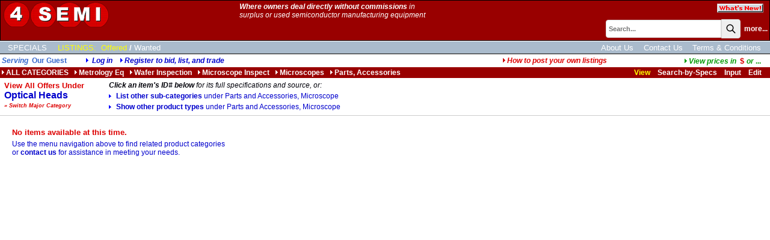

--- FILE ---
content_type: text/html;charset=UTF-8
request_url: https://www.4semi.com/ilist.cfm?LCl=65090
body_size: 11827
content:
<!DOCTYPE HTML PUBLIC "-//W3C//DTD HTML 4.0 Transitional//EN">
<html >
<html><head><title>Optical Heads: Used, Surplus, Refurbished Semiconductor Manufacturing Equipment, Parts, Accessories and Supplies For Sale, Auctioned and Wanted</title>
<meta name="description" content="Optical Heads within Used, Surplus, Refurbished Semiconductor Manufacturing Equipment, Parts, Accessories and Supplies For Sale, Auctioned and Wanted.">
<meta name="keywords" content="">
<link rel="canonical" href="ilist.cfm?lcl=65090" />
<!-- 84490:84549:84549 -->
<link rel="SHORTCUT ICON" type="image/x-icon" href="/favicon.ico">
<!-- cHdr -->
<base href="//www.4Semi.com/" />
<link rel="STYLESHEET" href="//www.4Semi.com/dp_style.css" type="text/css">
<script>
(function(i,s,o,g,r,a,m){i['GoogleAnalyticsObject']=r;i[r]=i[r]||function(){
(i[r].q=i[r].q||[]).push(arguments)},i[r].l=1*new Date();a=s.createElement(o),
m=s.getElementsByTagName(o)[0];a.async=1;a.src=g;m.parentNode.insertBefore(a,m)
})(window,document,'script','//www.google-analytics.com/analytics.js','ga');
ga('create', 'UA-23318607-2', '4semi.com');
ga('send', 'pageview');
</script> 
<script src="/scripts/jquery-3.6.1.min.js"></script>
<script src="/scripts/jquery.input-hint.js"></script>
<script language="javascript" src="/scripts/jspagehead.js"></script>
<script language="JavaScript" type="text/javascript">
</script><script language="javascript" src="/scripts/_DPSideBar.js" type="text/javascript"></script><link rel="stylesheet" href="/scripts/_DPSideBar.css" type="text/css" media="screen"></head>
</head>
<body >
<table border="0" cellspacing="0" cellpadding="1" width="100%"><tr><td bgcolor="#000000"><table border="0" cellpadding="0" cellspacing="0" class="MenuBG" width="100%">
<tr valign=top>
<td rowspan=2 valign=top>&nbsp;<a href="//www.4Semi.com/"><img src="images/logo4SemiUL.gif" width="180" height="46" border="0" title="4 Semi Marketplace Home Page"></a><br>
</td>
<td class="linkwht"><img src="images/s.gif" width="1" height="1" vspace=1 hspace=1 onLoad="MM_preloadImages(
'images/specialsh.gif','images/auctionsh.gif'
,'images/wantedh.gif','images/bothh.gif'
)"><br><i><strong>Where owners deal directly without commissions</strong> in<br>surplus or used semiconductor manufacturing equipment</i></i></td>
<td align=right><a href="newAdds.cfm?side=2&subject=1"><img src="images/butWNew.gif" width="77" height="15" border="0" vspace="5" hspace="10" title="Click to see the latest new listings in our online catalog!"></a></td>
</tr>	
<tr>
<td colspan="2" align=right>
<script language="JavaScript1.2">
var searchall = 1;
var AliasSKU = '';
var FFFieldPick = 0;
var FFMenuScope = 0;
</script>
<form name="srch" action="search_results.cfm?subject=1" method="POST" onSubmit="if (FFMenuScope) document.srch.SearchAll.value=searchall; return bsearch('', 0);">
<input type="hidden" name="SType" value="">
<input type="hidden" name="fftype" value="">
<input type="hidden" name="SearchAll" value="1">
<table border="0" cellspacing="0" cellpadding="0">
<tr>
<td class="txt8b"><span id="spanxyx" style="visibility:hidden; position: relative;"></span>
<input type="Text" name="key" size="25" maxlength="25" class="searchbox" placeholder="Search..."></td><td class="txt8b" valign="top"><button class="searchbutton">
<svg xmlns="http://www.w3.org/2000/svg" class="h-6 w-6" fill="none" viewBox="0 0 24 24" stroke="currentColor" stroke-width="2">
<path stroke-linecap="round" stroke-linejoin="round" d="M21 21l-6-6m2-5a7 7 0 11-14 0 7 7 0 0114 0z" />
</svg></button></td>
<td class="searchw" >&nbsp;&nbsp;<A HREF="advSearch.cfm" class="searchw">more...</a>&nbsp;</td>
</tr>
</table><div id="span0" style="visibility:hidden; position: absolute; left: -200; top: -100;"></div></form>
<img src="images/s.gif" width=1 height=1 vspace=1></td>
</tr>
</table></td></tr></table>
<div style="width:100%;overflow:auto;padding:3px 0 2px 0;border-top:solid 1px white;background-color:#ABC;">
<div style="display:inline-block;" class="menulinkwht">
<a href="features.cfm?subject=3" class="navlink wht">SPECIALS</a>
<!--<a href="m.cfm?menuid=m&side=0&subject=2" class="navlink yel">AUCTIONS</a>-->
<a href="m.cfm?menuid=m&subject=1" class="navlink yel">LISTINGS:</a>
<a href="Index.htm?side=0" class="navlink yel side">Offered</a>/<a href="Index.htm?side=1" class="navlink wht side">Wanted</a>	
</div>
<div style="float:right;padding-right:15px;">
<a href="AboutUs.cfm" class="navlink ">About Us</a>
<a href="ContactUs.cfm" class="navlink ">Contact Us</a>
<a href="terms.cfm" class="navlink ">Terms & Conditions</a>
</div>
</div>
<div style="width:100%;height:1px;border-bottom:solid 1px #BBB;background-color:#333;"></div>
<table width="100%"><tr><td span class="txth">
<i>Serving</i>&nbsp;
<b>Our Guest</b><i><img src="/dpimages/s.gif" width=1 height=1 hspace=15><img src="images/rtriblu.gif" width=8 height=8 border=0 title="Log in: DynaPass Accepted">
<a href="userlogin.cfm?nopagefrom=true">Log in</a>
&nbsp;&nbsp;&nbsp;<img src="images/rtriblu.gif" width=8 height=8 border=0><a href="register.cfm">Register to bid, list, and trade</a></td><td align="right"><i><a href="javascript:popwin2('/websnips/HowToPost.cfm','How+to+Post+Listings',400,600,'&LNm=4Semi%20Used%20Semiconductor%20Equipment&days=60&notice=7&phone=713%2E972%2E2243&email=foursemiadmin%40dynaprice%2Ecom&pri=10')" class="HLs"><img src="images/rtrired.gif" width=8 height=8 border=0>How to post your own listings</a>&nbsp;&nbsp;</i>
</td><td align="right"><a href="javascript:popwin2('/websnips/PickFX.cfm','Pick Currency',110,300,'fx=$')" style="font-family:arial,sans-serif;font-size:9pt;font-weight:bold;color:#009900"><img src="images/rtrigrn.gif" title="View prices in currency of your choice" width="8" height="8" border="0"><em>View&nbsp;prices&nbsp;in&nbsp;&nbsp;</em><span class="HL">$&nbsp;</span><em>or</em> ...</a>&nbsp;&nbsp;&nbsp;&nbsp;</td></tr></table>
<table border="0" cellspacing="0" cellpadding="2" width="100%"><tr class = "trMenuBGCol"><td width="60%" nowrap><a href="m.cfm?menuid=m" class="menubar"><img src="images/rtriwht.gif" width=8 height=8 border=0>ALL CATEGORIES</a>&nbsp; &nbsp;<a href="m.cfm?menuid=m_5" class="menubar"><img src="images/rtriwht.gif" width=8 height=8 border=0>Metrology Eq</a>&nbsp; &nbsp;<a href="m.cfm?menuid=m_5_7" class="menubar"><img src="images/rtriwht.gif" width=8 height=8 border=0>Wafer Inspection</a>&nbsp; &nbsp;<a href="m.cfm?menuid=m_5_7_1" class="menubar"><img src="images/rtriwht.gif" width=8 height=8 border=0>Microscope Inspect</a>&nbsp; &nbsp;<a href="m.cfm?menuid=m_5_7_1_2" class="menubar"><img src="images/rtriwht.gif" width=8 height=8 border=0>Microscopes</a>&nbsp; &nbsp;<a href="m.cfm?menuid=m_5_7_1_2_4" class="menubar"><img src="images/rtriwht.gif" width=8 height=8 border=0>Parts, Accessories</a></td><td><img src="/dpimages/s.gif" width=1 height=1 hspace=5></td><TD nowrap align="right" width="40%" class="mbaryel"> &nbsp;&nbsp;
View&nbsp;&nbsp;&nbsp;
<A href="issel.cfm?LCl=65090&mode=2&subject=1" class="menubar">Search-by-Specs</A>&nbsp;&nbsp;&nbsp;
<A href="iinput.cfm?LCl=65090&mode=0&subject=1" class="menubar">Input</A>&nbsp;&nbsp;&nbsp;
<A href="myInfo.cfm?btn_listings=1&subject=1" class="menubar">Edit
</A>&nbsp;&nbsp;&nbsp;
</TD></tr></table>
<table cellspacing="1" cellpadding="0" border="0">
<tr><td><img src="/dpimages/s.gif" height=1 width=1 vspace=1></td></tr>
<tr valign="top">
<td nowrap valign="top" width="5"><img src="/dpimages/s.gif" height="1" width="5"></td>
<td nowrap class="txtd" valign="top">
<span class="HL">View All Offers Under</span>
<img src="/dpimages/s.gif" height="3" width="1">
<H1 class="HL1">
Optical Heads
</H1><img src="/dpimages/s.gif" height="3" width="1"><br>
<a class="notehs" href="javascript:void(0)" onclick="DynaSideBar.toggleSidebar();"><em>&raquo;&nbsp;Switch Major Category</em></a><br><span id="slider_anchor"></span>
</td>
<td nowrap valign="top" width="15"><img src="/dpimages/s.gif" height="1" width="35"></td>
<td nowrap style="color:009"><em><strong>Click an item's ID# below</strong> for its full specifications and source, or:</em>
<H2 class='txtn'><a href='m.cfm?menuid=m_5_7_1_2_4'><img src='images/bul10g.gif' width='12' height='15' border='0' alt='List other sub-categories under Parts and Accessories, Microscope'>List other sub-categories <span class='txtnw'>under Parts and Accessories, Microscope</span></a></H2>
<H2 class='txtn'><a href='mall.cfm?menuid=m_5_7_1_2_4'><img src='images/bul10g.gif' width=12 height=15 border=0 alt='Show other product types under Parts and Accessories, Microscope'>Show other product types <span class='txtnw'>under Parts and Accessories, Microscope</a></span></td>
<td nowrap valign="top" width="15"><img src="/dpimages/s.gif" height="1" width="35"></td>
<td width="500" nowrap>
</td>
</table>
<hr>
<table border="0" cellpadding="0" cellspacing="0" style="padding-left: 20px;">
<tr>
<td>
&nbsp;<br>
<span class="HL">No items
available at this time.</span><br><IMG height=1 src="/dpimages/s.gif" width=1 vspace=2><br><span class="txtd">Use the menu navigation above to find related product categories
<IMG height=1 src="/dpimages/s.gif" width=1 vspace=1><br>or <a href="//www.4Semi.com/ContactUs.cfm?subj=u">contact us</a> for assistance in meeting your needs.</span>
</td>
<td><img src="/dpimages/s.gif" width="1" height="1" hspace="10"></td>
</tr>
</table>
<!-- ^^^ -->
<div id="DPSideBarContainer" style="visibility:hidden;position:absolute;left:0px;top:228px;z-index:9999;width:306px">
<div id="DPSideBar" style="position:absolute;left:-300px;top:0;z-Index:9999;" >
<table border="0" cellpadding="0" cellspacing="0" width="306">
<tr onclick="DynaSideBar.toggleSidebar();">
<td nowrap class="alt" align="right"><span class="notehs" style="cursor:hand;"><em>&laquo;Hide</em></span></td>
<td class="DPSideBarImgBar" rowspan="14" nowrap valign="middle" align="left" width="6"></td>
</tr>
<tr><td class="alt"><a href="m.cfm?menuid=m_1" class="notelk">Wafer Manufacturing Equipment</a></td></tr><tr><td class="alt"><a href="m.cfm?menuid=m_2" class="notelk">Mask & Reticle Manufacturing Equipment</a></td></tr><tr><td class="alt"><a href="m.cfm?menuid=m_3" class="notelk">Wafer Fabrication Equipment</a></td></tr><tr><td class="alt"><a href="m.cfm?menuid=m_4" class="notelk">Nanotechnology Equipment and Services</a></td></tr><tr><td class="alt"><a href="m.cfm?menuid=m_5" class="notelk">Metrology Equipment</a></td></tr><tr><td class="alt"><a href="m.cfm?menuid=m_6" class="notelk">Semiconductor / Hybrid Assembly Equipment</a></td></tr><tr><td class="alt"><a href="m.cfm?menuid=m_7" class="notelk">Automatic Test Equipment</a></td></tr><tr><td class="alt"><a href="m.cfm?menuid=m_8" class="notelk">Reliability Test Equipment</a></td></tr><tr><td class="alt"><a href="m.cfm?menuid=m_9" class="notelk">Test & Measurement Equipment</a></td></tr><tr><td class="alt"><a href="m.cfm?menuid=m_10" class="notelk">Laboratory Equipment</a></td></tr><tr><td class="alt"><a href="m.cfm?menuid=m_11" class="notelk">Semiconductor Manufacturing Facilities Equipment</a></td></tr><tr><td class="alt"><a href="m.cfm?menuid=m_12" class="notelk">Vacuum Process Equipment</a></td></tr><tr><td class="alt"><a href="m.cfm?menuid=m_14" class="notelk">Semiconductor Parts</a></td></tr>
<tr>
<td class="bottom">&nbsp;</td>
</tr>	
</table>
</div>
</div>	
<script type="text/javascript">
// Setup SideBar
DynaSideBar = new Dyna.SideBar ( 
{
elementId:"DPSideBar"
,containerElementId:"DPSideBarContainer"	
,width:300 
,slideSpeed:0
,waitTimeBeforeClose:0
,yOffset:50
,isScroll:false
,YPositionElementId:"slider_anchor"	
}
);	
</script>
<script>
var cfList = ""; // period (.) used to indicate comparison in use, but no items selected; "" indicates not in use.
var cfListCt = 0;
</script>
<script language="javascript" src="/scripts/compareText.js"></script>
<script language="javascript" src="jsclone.js"></script>
<link rel="stylesheet" href="/scripts/colorbox.css" />
<script src="/scripts/jquery.colorbox.js"></script>
</body>
</html>


--- FILE ---
content_type: application/javascript
request_url: https://www.4semi.com/scripts/_DPSideBar.js
body_size: 8588
content:
/*********************************************************************
********************************************************************************
Copyright 2005-2008 Dyna Framework by Luis Majano and Ortus Solutions, Corp
www.Dynaframework.com | www.luismajano.com | www.ortussolutions.com
********************************************************************************
Author 	 :	Ernst van der Linden ( evdlinden@gmail.com | http://evdlinden.behindthe.net )
Date     :	7/31/2008
Description : JS Functions for the Dyna Sidebar 
		
Modification History:
08/10/2008 evdlinden : FireFox problem solved
* 08/13/2008 evdlinden : Total renew; Now you can create a sidebar in the Dyna namespace.
**********************************************************************/

/* ColdBox Namespace */
var isExtended = 0;
var Dyna;
if (!Dyna) Dyna = {};

// SideBar					
Dyna.SideBar = function(arguments){
	this.init(arguments);
}

Dyna.SideBar.prototype.init = function(arguments)
{
	// Needed for FireFox display problem
	var NS6CorrectionX = 0;
	
	// Used to store time out functions. Needs to be in global scope
	this.moving = setTimeout('null',1);

	this.setIsNS6( (document.getElementById&&!document.all) );
	this.setIsIE( (document.all) );
	this.setLastWindowY(0); 
	this.setSlideSpeed(arguments.slideSpeed); 
	this.setWaitTimeBeforeClose(arguments.waitTimeBeforeClose);   
	this.setYOffset(arguments.yOffset);   
	this.setIsScroll(arguments.isScroll);   
	this.setWidth(arguments.width);   
	
	// Set document element objects used by the side bar
	if ( this.getIsNS6() ){
		this.setSideBarElement( document.getElementById(arguments.elementId) );
		this.setContainerElement( document.getElementById(arguments.containerElementId) );
		// Left correction
		this.getSideBarElement().style.left = parseInt(this.getSideBarElement().style.left) + NS6CorrectionX + "px"; 
		// Width correction
		this.setWidth( (this.getWidth()-NS6CorrectionX) );
		this.setYPositionElement( document.getElementById(arguments.YPositionElementId) );
		
	} else if ( this.getIsIE() ) {
		this.setSideBarElement( document.all(arguments.elementId) );
		this.setContainerElement( document.all(arguments.containerElementId) );
		this.setYPositionElement( document.all(arguments.YPositionElementId) );

	}
	
	// set y position
	this.getContainerElement().style.top=findPosY(this.getYPositionElement());
	// Set Container clipping	
	this.getContainerElement().style.clip="rect(0 "+( this.getSideBarElement().offsetWidth )+ " " + this.getSideBarElement().offsetHeight + " 0)";
	// Show side bar
	this.getSideBarElement().style.visibility = "visible";	
	
	  
	// Scroll enabled?
	if(this.getIsScroll()){
		this.scrollSideBar();
	}	
}
// SideBar Element 
Dyna.SideBar.prototype.setSideBarElement = function(sideBarElement){ this.sideBarElement = sideBarElement; }
Dyna.SideBar.prototype.getSideBarElement = function(){ return this.sideBarElement}
// Container element
Dyna.SideBar.prototype.setContainerElement = function(containerElement){ this.containerElement = containerElement; }
Dyna.SideBar.prototype.getContainerElement = function(){ return this.containerElement}
// YPositionElement element
Dyna.SideBar.prototype.setYPositionElement = function(YPositionElement){ this.YPositionElement = YPositionElement; }
Dyna.SideBar.prototype.getYPositionElement = function(){ return this.YPositionElement}

// IE?
Dyna.SideBar.prototype.setIsIE = function(isIE){ this.isIE = isIE; }
Dyna.SideBar.prototype.getIsIE = function(){ return this.isIE;}
// NS6?
Dyna.SideBar.prototype.setIsNS6 = function(isNS6){ this.isNS6 = isNS6; }
Dyna.SideBar.prototype.getIsNS6 = function(){ return this.isNS6;}
// Slide Speed
Dyna.SideBar.prototype.setSlideSpeed = function(slideSpeed){ this.slideSpeed = slideSpeed; }
Dyna.SideBar.prototype.getSlideSpeed = function(){ return this.slideSpeed;}
// Wait Time
Dyna.SideBar.prototype.setWaitTimeBeforeClose = function(waitTimeBeforeClose){ this.waitTimeBeforeClose = waitTimeBeforeClose; }
Dyna.SideBar.prototype.getWaitTimeBeforeClose = function(){ return this.waitTimeBeforeClose;}
// Y Offset
Dyna.SideBar.prototype.setYOffset = function(yOffset){ this.yOffset = yOffset; }
Dyna.SideBar.prototype.getYOffset = function(){ return this.yOffset;}
// Scroll?
Dyna.SideBar.prototype.setIsScroll = function(isScroll){ this.isScroll = isScroll; }
Dyna.SideBar.prototype.getIsScroll = function(){ return this.isScroll;}
// Last Window Y
Dyna.SideBar.prototype.setLastWindowY = function(lastWindowY){ this.lastWindowY = lastWindowY; }
Dyna.SideBar.prototype.getLastWindowY = function(){ return this.lastWindowY;}
// Width
Dyna.SideBar.prototype.setWidth = function(width){ this.width = width; }
Dyna.SideBar.prototype.getWidth = function(){ return this.width;}
// Move Out
Dyna.SideBar.prototype.moveOut = function(){ 
	var self = this;	
	if ( (this.getIsNS6() )&& parseInt( this.getSideBarElement().style.left)<0 || this.getIsIE() && this.getSideBarElement().style.pixelLeft<0){
		clearTimeout(this.moving);
		var selfMoveOut = function moveOut(){ self.moveOut(); }
		this.moving = setTimeout(selfMoveOut, this.getSlideSpeed());
		this.slide(10);
		
	}else {
		clearTimeout(this.moving);
		this.moving=setTimeout('null',1);
	}
}
// Move Back
Dyna.SideBar.prototype.moveBack = function(){
	var self = this;	
	clearTimeout(this.moving);
	var selfMoveBack1 = function moveBack1(){ self.moveBack1(); }
	this.moving = setTimeout(selfMoveBack1, this.getWaitTimeBeforeClose());
}
// Move Back 1
Dyna.SideBar.prototype.moveBack1 = function(){
	var self = this;
	if ((this.getIsNS6()) && parseInt(this.getSideBarElement().style.left)>(-this.getWidth()) || this.getIsIE() && this.getSideBarElement().style.pixelLeft>(-this.getWidth())) {
		clearTimeout(this.moving);
		var selfMoveBack1 = function moveBack1(){ self.moveBack1(); }
		this.moving = setTimeout(selfMoveBack1, this.getSlideSpeed());
		this.slide(-10);
	} else {
		clearTimeout(this.moving);
		this.moving=setTimeout('null',1);
	}
}
// Slide
Dyna.SideBar.prototype.slide = function(num){
	if (this.getIsIE()) {
		this.getSideBarElement().style.pixelLeft += num;
	}
	if (this.getIsNS6()) {
		this.getSideBarElement().style.left = parseInt(this.getSideBarElement().style.left)+num+"px";
	}
}
// Scroll
Dyna.SideBar.prototype.scrollSideBar = function(){
	var self = this;
	var smooth = 0;
	var windowY = getScrollXY().y;

	if (windowY!=this.getLastWindowY()&&windowY > this.getYOffset()) {
		smooth = .2 * (windowY - lastWindowY - this.getYOffset());
	}else if (gthis.etYOffset()+lastWindowY>this.getYOffset()) {
		smooth = .2 * (windowY - lastWindowY - (this.getYOffset()-(this.getYOffset()-windowY)));
	} else {
		smooth=0;
	}
	if(smooth > 0){
		 smooth = Math.ceil(smooth);
	}else {
		smooth = Math.floor(smooth);
	}	
	if (this.getIsIE()){
		this.getSideBarElement().style.top=parseInt(this.getSideBarElement().style.top)+smooth+"px";
	} 
	if (this.isNS6()){
		this.getSideBarElement().style.top=parseInt(this.getSideBarElement().style.top)+smooth+"px";	
	} 
	this.setLastWindowY( (this.getLastWindowY()+smooth));
	var selfScroll = function scroll(){ self.scroll(); }
	setTimeout(selfScroll, 1);
	
	if (this.getIsIE()) {
		this.getSideBarElement().style.pixelLeft += num;
	}
	if (this.getIsNS6()) {
		this.getSideBarElement().style.left = parseInt(this.getSideBarElement().style.left)+num+"px";
	}
}

function getScrollXY() {
  var scrollXY = {x:0,y:0};
  if( typeof( window.pageYOffset ) == 'number' ) {
    //Netscape compliant
    scrollXY.y = window.pageYOffset;
    scrollXY.x = window.pageXOffset;
  } else if( document.body && ( document.body.scrollLeft || document.body.scrollTop ) ) {
    //DOM compliant
    scrollXY.y = document.body.scrollTop;
    scrollXY.x = document.body.scrollLeft;
  } else if( document.documentElement && ( document.documentElement.scrollLeft || document.documentElement.scrollTop ) ) {
    //IE6 standards compliant mode
    scrollXY.y = document.documentElement.scrollTop;
    scrollXY.x = document.documentElement.scrollLeft;
  }
  return scrollXY;
}

Dyna.SideBar.prototype.toggleSidebar = function(){ 
  
	if (!isExtended) {
	 	this.moveOut();
		isExtended = 1;
	} 	
	else { 
		this.moveBack()	;
		isExtended = 0;
	}	
		
	//isExtended ? this.moveOut(): this.moveBack();
}

 function findPosY(obj)
  {
    var curtop = 0;
    if(obj.offsetParent)
        while(1)
        {
          curtop += obj.offsetTop;
          if(!obj.offsetParent)
            break;
          obj = obj.offsetParent;
        }
    else if(obj.y)
        curtop += obj.y;
    return curtop;
  }


--- FILE ---
content_type: application/javascript
request_url: https://www.4semi.com/scripts/compareText.js
body_size: 3254
content:
function setCfList (obj) {
		if (obj.checked) {
			if (cfListCt>0 && cfListCt < 5) {
				cfList += ','+obj.value
			} else if (cfListCt > 0) {
				alert('COMPARISON LIMITED TO FIVE ITEMS\n\nPlease click \"Show Comparison\" for a comparison\nof items '+cfList+' or\nreplace an item by unchecking it and\nchoosing another.');
				obj.checked = false;
				return;
			} else {
				cfList = ''+obj.value;
			}
			cfListCt += 1;
		} else {                  // uncheck a checked box
			if (cfListCt>0) {
				if (cfList.indexOf(","+obj.value) > 0) {
					cfList = cfList.replace(','+obj.value,'');     // non-first element
				} else if (cfList.indexOf(obj.value) === 0) {
					if (cfListCt==1) {
						cfList = '.';                              // first and only element
					} else {
						cfList = cfList.replace(obj.value+',',''); // first of several elements
					}
				}
				cfListCt -= 1;

			} else {              // belt&suspenders if boxes and counts disagree
				cfList = '.';
				cfListCt = 0;
			};
		};
		setComparetext();
	};

function setComparetext() {
	console.log(cfList);
		if (cfList.length == 0) {
			document.getElementById('compareitems').innerHTML = '';
		} else if (cfListCt == 0) {
			msg="NO COMPARISON SPECIFIED\n\nYou must check from two to five boxes\nnext to Item IDs in order to request a\nfull-details comparison.";
			document.getElementById('compareitems').innerHTML = '<table><tr valign="top"><td><form action="javascript:void(0)"><input type="submit" value="COMPARE" class="menulinkg" onClick="alert(msg);">&nbsp;</form></td><td><strong>To compare the full specifications of selected items,</strong><br>choose up to five items by checking the boxes next to their Item IDs.</td></tr></table>';
		} else if (cfListCt == 1) {
			msg="NO COMPARISON SPECIFIED\n\nYou must check from two to five boxes\nnext to Item IDs in order to request a\nfull-details comparison.";
			document.getElementById('compareitems').innerHTML = '<table><tr valign="top"><td><form action="javascript:void(0)"><input type="submit" value="COMPARE" class="menulinkg" onClick="alert(msg);">&nbsp;</form></td><td><strong>To compare Item ' + cfList + '</strong> with up to four other items,<br>choose them by checking the boxes next to their Item IDs.</td></tr></table>'
		} else if (cfListCt == 5) {
			document.getElementById('compareitems').innerHTML = '<table><tr valign="top"><td><form action="javascript:postCf()"><input type="submit" value="COMPARE" class="HL">&nbsp;</form></td><td>the full details of Items <strong>' + cfList + '</strong>.<br><em>You have selected the maximum number of items to compare.</em></td></tr></table>'
		} else  {
			var cfLeftCt = 5-cfListCt;
			document.getElementById('compareitems').innerHTML = '<table><tr valign="top"><td><form action="javascript:postCf()"><input type="submit" value="COMPARE" class="HL">&nbsp;</form></td><td>the full details of Items <strong>' + cfList + '</strong>,<br><em>or add '+(cfLeftCt>1?'up to ':'')+'<strong>' + cfLeftCt + '</strong> other item'+(cfLeftCt>1?'s by checking the boxes next to their Item IDs':' by checking the box next to its Item ID')+'.</em></td></tr></table>'
		};
		if (document.getElementById('compareitems2'))
		document.getElementById('compareitems2').innerHTML = document.getElementById('compareitems').innerHTML;
	};

	function postCf() {
		window.location = "CompareItems.cfm?cfList=" + cfList;
	};
